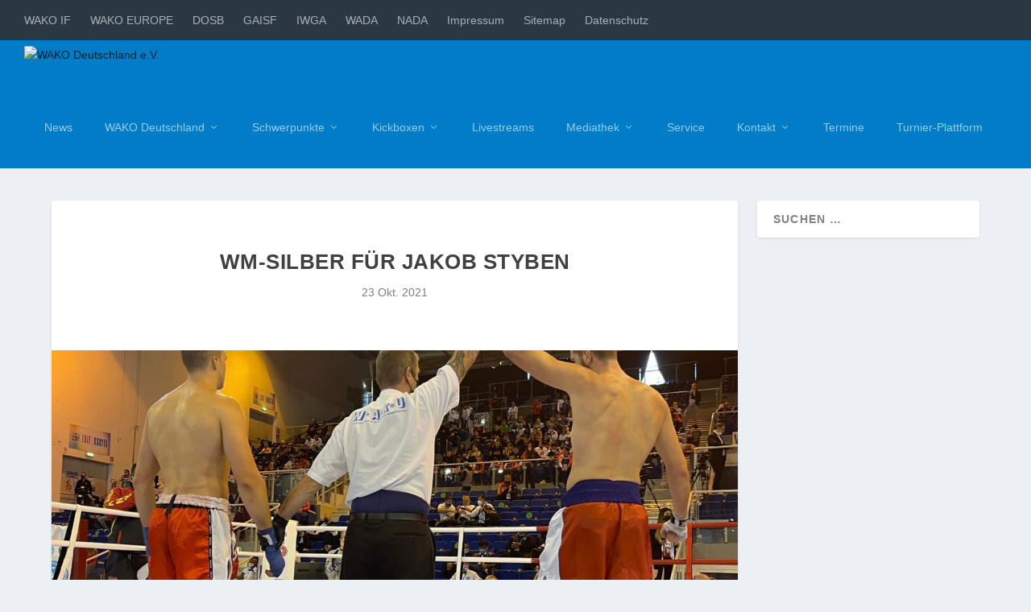

--- FILE ---
content_type: text/css
request_url: https://alt.wako-deutschland.de/wp-content/themes/Extra-child/style.css?ver=4.21.0
body_size: 449
content:
/*
Theme Name: Extra Child
Theme URI: http://www.elegantthemes.com/gallery/extra/
Template: Extra
Author: Elegant Themes
Author URI: http://www.elegantthemes.com
Description: Extra
Version: 2.22.7.1558702744
Updated: 2019-05-24 12:59:04

*/
/* Set the background color */
#main-header {
    background: #007DC6;
    margin: 0;
}

/* Set the maximum height of all submenu */
#et-menu li > ul {
	padding-bottom:0px;
	padding-top:0px;
}

#et-menu li > ul li{
	line-height:1em;
}

#et-menu li a {
    font-size: 2em;
}

.et-fixed-header #et-menu li a {
    font-size: 2em;
}

#et-navigation ul li {
	padding-left:10px;
}

#et-navigation li a {
	padding:1vh 0;
}

#et-menu li>ul li a {
    border-color: rgba(255,255,255,0.5);
}

/* Set the full width size to 100% */
#ds-fullsize-speziality .et_pb_row {
min-width: 100% !important;
	padding-left:3vw;
}

/* Set height between the widget on the home page */
.et_pb_gutters3 .et_pb_column_1_4 .et_pb_widget {
    width: 100%;
    margin-bottom: 3%;
}

/* Set color & Background color for all widget */
.et_pb_widget .widgettitle {
    background: #E5E5E5;
    color: #848484;	
}

/* Set Background color for the article (post) on the home page */
.page article {
	border-radius: 0px !important;
	border-color: #00a8ff !important;
	border-top-width: 10px !important;
	margin:0;
	padding-right:15px !important;	
	padding-left:15px !important;
	padding-bottom:20px !important;
	padding-top:20px !important;
	background: rgba(0,125,198,0.5) !important;
}


/* Set color & Background color the event in event manager */
/* Events List */
	.css-events-list table.events-table { border-spacing: 0px; border-collapse: collapse; border-color:#848484; }
	.css-events-list table.events-table tr { padding:0px; border-color:#848484; background-color:#FFF; color:#008CC6; }
	.css-events-list table.events-table td { padding-left:10px; border-color:#848484; background-color:#FFF; color:#008CC6; }
	.css-events-list table.events-table th.event-time { width:150px; border-color:#848484; background-color:#E5E5E5; color: #848484; }
	.css-events-list table.events-table th.event-description { width:auto; border-color:#848484; background-color:#E5E5E5; color: #848484; }

/* Center the image or text from a widget */
.et_pb_widget.widget_text .textwidget {
    text-align: center !important;
}
